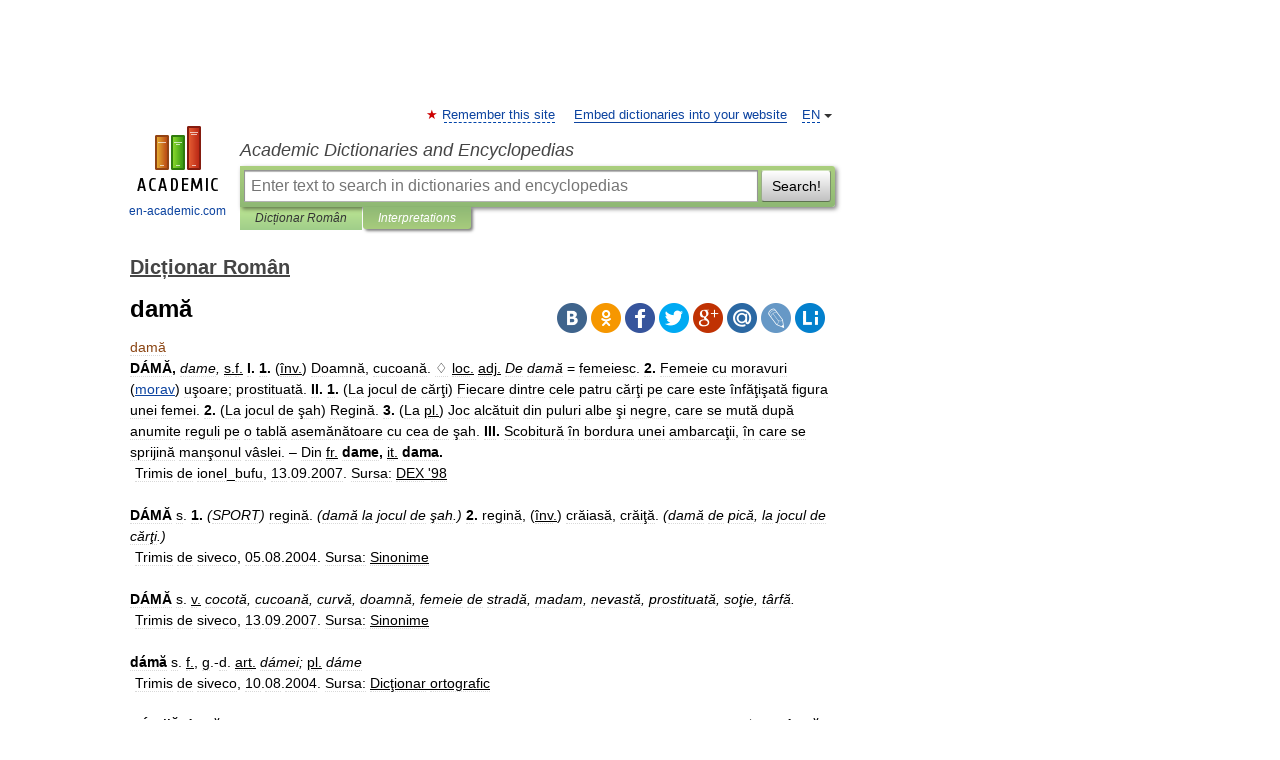

--- FILE ---
content_type: text/html; charset=UTF-8
request_url: https://romanian.en-academic.com/27781/dam%C4%83
body_size: 11438
content:
<!DOCTYPE html>
<html lang="en">
<head>


	<meta http-equiv="Content-Type" content="text/html; charset=utf-8" />
	<title>damă</title>
	<meta name="Description" content="DÁMĂ, dame, s.f. I. 1. (înv.) Doamnă, cucoană. ♢ loc. adj. De damă = femeiesc. 2. Femeie cu moravuri (morav) uşoare; prostituată. II. 1. (La jocul de cărţi) Fiecare dintre cele patru cărţi pe care este înfăţişată figura unei femei. 2. (La jocul&amp;#8230;" />
	<!-- type: desktop C: ru  -->
	<meta name="Keywords" content="damă" />

 
	<!--[if IE]>
	<meta http-equiv="cleartype" content="on" />
	<meta http-equiv="msthemecompatible" content="no"/>
	<![endif]-->

	<meta name="viewport" content="width=device-width, initial-scale=1, minimum-scale=1">

	
	<meta name="rating" content="mature" />
    <meta http-equiv='x-dns-prefetch-control' content='on'>
    <link rel="dns-prefetch" href="https://ajax.googleapis.com">
    <link rel="dns-prefetch" href="https://www.googletagservices.com">
    <link rel="dns-prefetch" href="https://www.google-analytics.com">
    <link rel="dns-prefetch" href="https://pagead2.googlesyndication.com">
    <link rel="dns-prefetch" href="https://ajax.googleapis.com">
    <link rel="dns-prefetch" href="https://an.yandex.ru">
    <link rel="dns-prefetch" href="https://mc.yandex.ru">

    <link rel="preload" href="/images/Logo_en.png"   as="image" >
    <link rel="preload" href="/images/Logo_h_en.png" as="image" >

	<meta property="og:title" content="damă" />
	<meta property="og:type" content="article" />
	<meta property="og:url" content="https://romanian.en-academic.com/27781/dam%C4%83" />
	<meta property="og:image" content="https://en-academic.com/images/Logo_social_en.png?3" />
	<meta property="og:description" content="DÁMĂ, dame, s.f. I. 1. (înv.) Doamnă, cucoană. ♢ loc. adj. De damă = femeiesc. 2. Femeie cu moravuri (morav) uşoare; prostituată. II. 1. (La jocul de cărţi) Fiecare dintre cele patru cărţi pe care este înfăţişată figura unei femei. 2. (La jocul&amp;#8230;" />
	<meta property="og:site_name" content="Academic Dictionaries and Encyclopedias" />
	<link rel="search" type="application/opensearchdescription+xml" title="Academic Dictionaries and Encyclopedias" href="//romanian.en-academic.com/dicsearch.xml" />
	<meta name="ROBOTS" content="ALL" />
	<link rel="next" href="https://romanian.en-academic.com/27782/dan" />
	<link rel="prev" href="https://romanian.en-academic.com/27780/damna%C5%A3iune" />
	<link rel="TOC" href="https://romanian.en-academic.com/" />
	<link rel="index" href="https://romanian.en-academic.com/" />
	<link rel="contents" href="https://romanian.en-academic.com/" />
	<link rel="canonical" href="https://romanian.en-academic.com/27781/dam%C4%83" />

<!-- +++++ ab_flag=1 fa_flag=2 +++++ -->

<!-- script async="async" src="https://www.googletagservices.com/tag/js/gpt.js"></script  -->
<script async="async" src="https://securepubads.g.doubleclick.net/tag/js/gpt.js"></script>

<script async type="text/javascript" src="//s.luxcdn.com/t/229742/360_light.js"></script>





<style type="text/css">
div.hidden,#sharemenu,div.autosuggest,#contextmenu,#ad_top,#ad_bottom,#ad_right,#ad_top2,#restrictions,#footer ul + div,#TerminsNavigationBar,#top-menu,#lang,#search-tabs,#search-box .translate-lang,#translate-arrow,#dic-query,#logo img.h,#t-direction-head,#langbar,.smm{display:none}p,ul{list-style-type:none;margin:0 0 15px}ul li{margin-bottom:6px}.content ul{list-style-type:disc}*{padding:0;margin:0}html,body{height:100%}body{padding:0;margin:0;color:#000;font:14px Helvetica,Arial,Tahoma,sans-serif;background:#fff;line-height:1.5em}a{color:#0d44a0;text-decoration:none}h1{font-size:24px;margin:0 0 18px}h2{font-size:20px;margin:0 0 14px}h3{font-size:16px;margin:0 0 10px}h1 a,h2 a{color:#454545!important}#page{margin:0 auto}#page{min-height:100%;position:relative;padding-top:105px}#page{width:720px;padding-right:330px}* html #page{height:100%}#header{position:relative;height:122px}#logo{float:left;margin-top:21px;width:125px}#logo a.img{width:90px;margin:0 0 0 16px}#logo a.img.logo-en{margin-left:13px}#logo a{display:block;font-size:12px;text-align:center;word-break:break-all}#site-title{padding-top:35px;margin:0 0 5px 135px}#site-title a{color:#000;font-size:18px;font-style:italic;display:block;font-weight:400}#search-box{margin-left:135px;border-top-right-radius:3px;border-bottom-right-radius:3px;padding:4px;position:relative;background:#abcf7e;min-height:33px}#search-box.dic{background:#896744}#search-box table{border-spacing:0;border-collapse:collapse;width:100%}#search-box table td{padding:0;vertical-align:middle}#search-box table td:first-child{padding-right:3px}#search-box table td:last-child{width:1px}#search-query,#dic-query,.translate-lang{padding:6px;font-size:16px;height:18px;border:1px solid #949494;width:100%;box-sizing:border-box;height:32px;float:none;margin:0;background:white;float:left;border-radius:0!important}#search-button{width:70px;height:32px;text-align:center;border:1px solid #7a8e69;border-radius:3px;background:#e0e0e0}#search-tabs{display:block;margin:0 15px 0 135px;padding:0;list-style-type:none}#search-tabs li{float:left;min-width:70px;max-width:140px;padding:0 15px;height:23px;line-height:23px;background:#bde693;text-align:center;margin-right:1px}#search-box.dic + #search-tabs li{background:#C9A784}#search-tabs li:last-child{border-bottom-right-radius:3px}#search-tabs li a{color:#353535;font-style:italic;font-size:12px;display:block;white-space:nowrap;text-overflow:ellipsis;overflow:hidden}#search-tabs li.active{height:22px;line-height:23px;position:relative;background:#abcf7e;border-bottom-left-radius:3px;border-bottom-right-radius:3px}#search-box.dic + #search-tabs li.active{background:#896744}#search-tabs li.active a{color:white}#content{clear:both;margin:30px 0;padding-left:15px}#content a{text-decoration:underline}#content .breadcrumb{margin-bottom:20px}#search_sublinks,#search_links{margin-bottom:8px;margin-left:-8px}#search_sublinks a,#search_links a{padding:3px 8px 1px;border-radius:2px}#search_sublinks a.active,#search_links a.active{color:#000 !important;background:#bde693;text-decoration:none!important}.term{color:saddlebrown}@media(max-width:767px){.hideForMobile{display:none}#header{height:auto}#page{padding:5px;width:auto}#logo{float:none;width:144px;text-align:left;margin:0;padding-top:5px}#logo a{height:44px;overflow:hidden;text-align:left}#logo img.h{display:initial;width:144px;height:44px}#logo img.v{display:none}#site-title{padding:0;margin:10px 0 5px}#search-box,#search-tabs{clear:both;margin:0;width:auto;padding:4px}#search-box.translate #search-query{width:100%;margin-bottom:4px}#search-box.translate #td-search{overflow:visible;display:table-cell}ul#search-tabs{white-space:nowrap;margin-top:5px;overflow-x:auto;overflow-y:hidden}ul#search-tabs li,ul#search-tabs li.active{background:none!important;box-shadow:none;min-width:0;padding:0 5px;float:none;display:inline-block}ul#search-tabs li a{border-bottom:1px dashed green;font-style:normal;color:green;font-size:16px}ul#search-tabs li.active a{color:black;border-bottom-color:white;font-weight:700}ul#search-tabs li a:hover,ul#search-tabs li.active a:hover{color:black}#content{margin:15px 0}.h250{height:280px;max-height:280px;overflow:hidden;margin:25px 0 25px 0}
}</style>

	<link rel="shortcut icon" href="https://en-academic.com/favicon.ico" type="image/x-icon" sizes="16x16" />
	<link rel="shortcut icon" href="https://en-academic.com/images/icon.ico" type="image/x-icon" sizes="32x32" />
    <link rel="shortcut icon" href="https://en-academic.com/images/icon.ico" type="image/x-icon" sizes="48x48" />
    
    <link rel="icon" type="image/png" sizes="16x16" href="/images/Logo_16x16_transparent.png" />
    <link rel="icon" type="image/png" sizes="32x32" href="/images/Logo_32x32_transparent.png" />
    <link rel="icon" type="image/png" sizes="48x48" href="/images/Logo_48x48_transparent.png" />
    <link rel="icon" type="image/png" sizes="64x64" href="/images/Logo_64x64_transparent.png" />
    <link rel="icon" type="image/png" sizes="128x128" href="/images/Logo_128x128_transparent.png" />

    <link rel="apple-touch-icon" sizes="57x57"   href="/images/apple-touch-icon-57x57.png" />
    <link rel="apple-touch-icon" sizes="60x60"   href="/images/apple-touch-icon-60x60.png" />
    <link rel="apple-touch-icon" sizes="72x72"   href="/images/apple-touch-icon-72x72.png" />
    <link rel="apple-touch-icon" sizes="76x76"   href="/images/apple-touch-icon-76x76.png" />
    <link rel="apple-touch-icon" sizes="114x114" href="/images/apple-touch-icon-114x114.png" />
    <link rel="apple-touch-icon" sizes="120x120" href="/images/apple-touch-icon-120x120.png" />
  
    <!-- link rel="mask-icon" href="/images/safari-pinned-tab.svg" color="#5bbad5" -->
    <meta name="msapplication-TileColor" content="#00aba9" />
    <meta name="msapplication-config" content="/images/browserconfig.xml" />
    <meta name="theme-color" content="#ffffff" />

    <meta name="apple-mobile-web-app-capable" content="yes" />
    <meta name="apple-mobile-web-app-status-bar-style" content="black /">


<script type="text/javascript">
  (function(i,s,o,g,r,a,m){i['GoogleAnalyticsObject']=r;i[r]=i[r]||function(){
  (i[r].q=i[r].q||[]).push(arguments)},i[r].l=1*new Date();a=s.createElement(o),
  m=s.getElementsByTagName(o)[0];a.async=1;a.src=g;m.parentNode.insertBefore(a,m)
  })(window,document,'script','//www.google-analytics.com/analytics.js','ga');

  ga('create', 'UA-2754246-1', 'auto');
  ga('require', 'displayfeatures');

  ga('set', 'dimension1', '');
  ga('set', 'dimension2', 'article');
  ga('set', 'dimension3', '0');

  ga('send', 'pageview');

</script>


<script type="text/javascript">
	if(typeof(console) == 'undefined' ) console = {};
	if(typeof(console.log) == 'undefined' ) console.log = function(){};
	if(typeof(console.warn) == 'undefined' ) console.warn = function(){};
	if(typeof(console.error) == 'undefined' ) console.error = function(){};
	if(typeof(console.time) == 'undefined' ) console.time = function(){};
	if(typeof(console.timeEnd) == 'undefined' ) console.timeEnd = function(){};
	Academic = {};
	Academic.sUserLanguage = 'en';
	Academic.sDomainURL = 'https://romanian.en-academic.com/';
	Academic.sMainDomainURL = '//dic.academic.ru/';
	Academic.sTranslateDomainURL = '//translate.en-academic.com/';
	Academic.deviceType = 'desktop';
		Academic.sDictionaryId = 'romanian';
		Academic.Lang = {};
	Academic.Lang.sTermNotFound = 'The term wasn\'t found'; 
</script>


<!--  Вариокуб -->
<script type="text/javascript">
    (function(e, x, pe, r, i, me, nt){
    e[i]=e[i]||function(){(e[i].a=e[i].a||[]).push(arguments)},
    me=x.createElement(pe),me.async=1,me.src=r,nt=x.getElementsByTagName(pe)[0],me.addEventListener("error",function(){function cb(t){t=t[t.length-1],"function"==typeof t&&t({flags:{}})};Array.isArray(e[i].a)&&e[i].a.forEach(cb);e[i]=function(){cb(arguments)}}),nt.parentNode.insertBefore(me,nt)})
    (window, document, "script", "https://abt.s3.yandex.net/expjs/latest/exp.js", "ymab");

    ymab("metrika.70309897", "init"/*, {clientFeatures}, {callback}*/);
    ymab("metrika.70309897", "setConfig", {enableSetYmUid: true});
</script>





</head>
<body>

<div id="ad_top">
<!-- top bnr -->
<div class="banner" style="max-height: 90px; overflow: hidden; display: inline-block;">


<div class="EAC_ATF_970"></div>

</div> <!-- top banner  -->




</div>
	<div id="page"  >








			<div id="header">
				<div id="logo">
					<a href="//en-academic.com">
						<img src="//en-academic.com/images/Logo_en.png" class="v" alt="en-academic.com" width="88" height="68" />
						<img src="//en-academic.com/images/Logo_h_en.png" class="h" alt="en-academic.com" width="144" height="44" />
						<br />
						en-academic.com					</a>
				</div>
					<ul id="top-menu">
						<li id="lang">
							<a href="#" class="link">EN</a>

							<ul id="lang-menu">

							<li><a href="//dic.academic.ru">RU</a></li>
<li><a href="//de-academic.com">DE</a></li>
<li><a href="//es-academic.com">ES</a></li>
<li><a href="//fr-academic.com">FR</a></li>
							</ul>
						</li>
						<!--li><a class="android" href="//dic.academic.ru/android.php">Android версия</a></li-->
						<!--li><a class="apple" href="//dic.academic.ru/apple.php">iPhone/iPad версия</a></li-->
						<li><a class="add-fav link" href="#" onClick="add_favorite(this);">Remember this site</a></li>
						<li><a href="//partners.academic.ru/partner_proposal.php" target="_blank">Embed dictionaries into your website</a></li>
						<!--li><a href="#">Forum</a></li-->
					</ul>
					<h2 id="site-title">
						<a href="//en-academic.com">Academic Dictionaries and Encyclopedias</a>
					</h2>

					<div id="search-box">
						<form action="/searchall.php" method="get" name="formSearch">

<table><tr><td id="td-search">

							<input type="text" name="SWord" id="search-query" required
							value=""
							title="Enter text to search in dictionaries and encyclopedias" placeholder="Enter text to search in dictionaries and encyclopedias"
							autocomplete="off">


<div class="translate-lang">
	<select name="from" id="translateFrom">
				<option value="xx">Все языки</option><option value="ru">Русский</option><option value="en" selected>Английский</option><option value="fr">Французский</option><option value="de">Немецкий</option><option value="es">Испанский</option><option disabled>────────</option><option value="gw">Alsatian</option><option value="al">Altaic</option><option value="ar">Arabic</option><option value="an">Aragonese</option><option value="hy">Armenian</option><option value="rp">Aromanian</option><option value="at">Asturian</option><option value="ay">Aymara</option><option value="az">Azerbaijani</option><option value="bb">Bagobo</option><option value="ba">Bashkir</option><option value="eu">Basque</option><option value="be">Belarusian</option><option value="bg">Bulgarian</option><option value="bu">Buryat</option><option value="ca">Catalan</option><option value="ce">Chechen</option><option value="ck">Cherokee</option><option value="cn">Cheyenne</option><option value="zh">Chinese</option><option value="cv">Chuvash</option><option value="ke">Circassian</option><option value="cr">Cree</option><option value="ct">Crimean Tatar language</option><option value="hr">Croatian</option><option value="cs">Czech</option><option value="da">Danish</option><option value="dl">Dolgan</option><option value="nl">Dutch</option><option value="mv">Erzya</option><option value="eo">Esperanto</option><option value="et">Estonian</option><option value="ev">Evenki</option><option value="fo">Faroese</option><option value="fi">Finnish</option><option value="ka">Georgian</option><option value="el">Greek</option><option value="gn">Guaraní</option><option value="ht">Haitian</option><option value="he">Hebrew</option><option value="hi">Hindi</option><option value="hs">Hornjoserbska</option><option value="hu">Hungarian</option><option value="is">Icelandic</option><option value="uu">Idioma urrumano</option><option value="id">Indonesian</option><option value="in">Ingush</option><option value="ik">Inupiaq</option><option value="ga">Irish</option><option value="it">Italian</option><option value="ja">Japanese</option><option value="kb">Kabyle</option><option value="kc">Karachay</option><option value="kk">Kazakh</option><option value="km">Khmer</option><option value="go">Klingon</option><option value="kv">Komi</option><option value="mm">Komi</option><option value="ko">Korean</option><option value="kp">Kumyk</option><option value="ku">Kurdish</option><option value="ky">Kyrgyz</option><option value="ld">Ladino</option><option value="la">Latin</option><option value="lv">Latvian</option><option value="ln">Lingala</option><option value="lt">Lithuanian</option><option value="jb">Lojban</option><option value="lb">Luxembourgish</option><option value="mk">Macedonian</option><option value="ms">Malay</option><option value="ma">Manchu</option><option value="mi">Māori</option><option value="mj">Mari</option><option value="mu">Maya</option><option value="mf">Moksha</option><option value="mn">Mongolian</option><option value="mc">Mycenaean</option><option value="nu">Nahuatl</option><option value="og">Nogai</option><option value="se">Northern Sami</option><option value="no">Norwegian</option><option value="cu">Old Church Slavonic</option><option value="pr">Old Russian</option><option value="oa">Orok</option><option value="os">Ossetian</option><option value="ot">Ottoman Turkish</option><option value="pi">Pāli</option><option value="pa">Panjabi</option><option value="pm">Papiamento</option><option value="fa">Persian</option><option value="pl">Polish</option><option value="pt">Portuguese</option><option value="qu">Quechua</option><option value="qy">Quenya</option><option value="ro">Romanian, Moldavian</option><option value="sa">Sanskrit</option><option value="gd">Scottish Gaelic</option><option value="sr">Serbian</option><option value="cj">Shor</option><option value="sz">Silesian</option><option value="sk">Slovak</option><option value="sl">Slovene</option><option value="sx">Sumerian</option><option value="sw">Swahili</option><option value="sv">Swedish</option><option value="tl">Tagalog</option><option value="tg">Tajik</option><option value="tt">Tatar</option><option value="th">Thai</option><option value="bo">Tibetan Standard</option><option value="tf">Tofalar</option><option value="tr">Turkish</option><option value="tk">Turkmen</option><option value="tv">Tuvan</option><option value="tw">Twi</option><option value="ud">Udmurt</option><option value="ug">Uighur</option><option value="uk">Ukrainian</option><option value="ur">Urdu</option><option value="uz">Uzbek</option><option value="vp">Veps</option><option value="vi">Vietnamese</option><option value="wr">Waray</option><option value="cy">Welsh</option><option value="sh">Yakut</option><option value="yi">Yiddish</option><option value="yo">Yoruba</option><option value="ya">Yupik</option>	</select>
</div>
<div id="translate-arrow"><a>&nbsp;</a></div>
<div class="translate-lang">
	<select name="to" id="translateOf">
				<option value="xx" selected>Все языки</option><option value="ru">Русский</option><option value="en">Английский</option><option value="fr">Французский</option><option value="de">Немецкий</option><option value="es">Испанский</option><option disabled>────────</option><option value="af">Afrikaans</option><option value="sq">Albanian</option><option value="ar">Arabic</option><option value="hy">Armenian</option><option value="az">Azerbaijani</option><option value="eu">Basque</option><option value="bg">Bulgarian</option><option value="ca">Catalan</option><option value="ch">Chamorro</option><option value="ck">Cherokee</option><option value="zh">Chinese</option><option value="cv">Chuvash</option><option value="hr">Croatian</option><option value="cs">Czech</option><option value="da">Danish</option><option value="nl">Dutch</option><option value="mv">Erzya</option><option value="et">Estonian</option><option value="fo">Faroese</option><option value="fi">Finnish</option><option value="ka">Georgian</option><option value="el">Greek</option><option value="ht">Haitian</option><option value="he">Hebrew</option><option value="hi">Hindi</option><option value="hu">Hungarian</option><option value="is">Icelandic</option><option value="id">Indonesian</option><option value="ga">Irish</option><option value="it">Italian</option><option value="ja">Japanese</option><option value="kk">Kazakh</option><option value="go">Klingon</option><option value="ko">Korean</option><option value="ku">Kurdish</option><option value="la">Latin</option><option value="lv">Latvian</option><option value="lt">Lithuanian</option><option value="mk">Macedonian</option><option value="ms">Malay</option><option value="mt">Maltese</option><option value="mi">Māori</option><option value="mj">Mari</option><option value="mf">Moksha</option><option value="mn">Mongolian</option><option value="no">Norwegian</option><option value="cu">Old Church Slavonic</option><option value="pr">Old Russian</option><option value="pi">Pāli</option><option value="pm">Papiamento</option><option value="fa">Persian</option><option value="pl">Polish</option><option value="pt">Portuguese</option><option value="qy">Quenya</option><option value="ro">Romanian, Moldavian</option><option value="sr">Serbian</option><option value="sk">Slovak</option><option value="sl">Slovene</option><option value="sw">Swahili</option><option value="sv">Swedish</option><option value="tl">Tagalog</option><option value="ta">Tamil</option><option value="tt">Tatar</option><option value="th">Thai</option><option value="tr">Turkish</option><option value="ud">Udmurt</option><option value="ug">Uighur</option><option value="uk">Ukrainian</option><option value="ur">Urdu</option><option value="vi">Vietnamese</option><option value="yo">Yoruba</option>	</select>
</div>
<input type="hidden" name="did" id="did-field" value="romanian" />
<input type="hidden" id="search-type" name="stype" value="" />

</td><td>

							<button id="search-button">Search!</button>

</td></tr></table>

						</form>

						<input type="text" name="dic_query" id="dic-query"
						title="interactive contents" placeholder="interactive contents"
						autocomplete="off" >


					</div>
				  <ul id="search-tabs">
    <li data-search-type="-1" id="thisdic" ><a href="#" onclick="return false;">Dicționar Român</a></li>
    <li data-search-type="0" id="interpretations" class="active"><a href="#" onclick="return false;">Interpretations</a></li>
  </ul>
				</div>

	
<div id="ad_top2"></div>	
			<div id="content">

  
  				<div itemscope itemtype="http://data-vocabulary.org/Breadcrumb" style="clear: both;">
  				<h2 class="breadcrumb"><a href="/" itemprop="url"><span itemprop="title">Dicționar Român</span></a>
  				</h2>
  				</div>
  				<div class="content" id="selectable-content">
  					<div class="title" id="TerminTitle"> <!-- ID нужен для того, чтобы спозиционировать Pluso -->
  						<h1>damă</h1>
  
  </div><div id="search_links">  					</div>
  
  <ul class="smm">
  <li class="vk"><a onClick="share('vk'); return false;" href="#"></a></li>
  <li class="ok"><a onClick="share('ok'); return false;" href="#"></a></li>
  <li class="fb"><a onClick="share('fb'); return false;" href="#"></a></li>
  <li class="tw"><a onClick="share('tw'); return false;" href="#"></a></li>
  <li class="gplus"><a onClick="share('g+'); return false;" href="#"></a></li>
  <li class="mailru"><a onClick="share('mail.ru'); return false;" href="#"></a></li>
  <li class="lj"><a onClick="share('lj'); return false;" href="#"></a></li>
  <li class="li"><a onClick="share('li'); return false;" href="#"></a></li>
</ul>
<div id="article"><dl>
<div itemscope itemtype="http://webmaster.yandex.ru/vocabularies/enc-article.xml">

               <dt itemprop="title" class="term" lang="ro">damă</dt>

               <dd itemprop="content" class="descript" lang="ro"><span><div><strong>DÁMĂ, </strong> <em>dame, </em> <span class="dic_comment"><u><span class="dic_color">s.f.</span></u></span> <strong>I. 1.</strong> (<span class="dic_comment"><u><span class="dic_color">înv.</span></u></span>) Doamnă, cucoană. ♢ <span class="dic_comment"><u><span class="dic_color">loc.</span></u></span> <span class="dic_comment"><u><span class="dic_color">adj.</span></u></span> <em>De damă</em> = femeiesc. <strong>2.</strong> Femeie cu moravuri (<a href="http://romanian.en-academic.com/64095/morav">morav</a>) uşoare; prostituată. <strong>II. 1.</strong> (La jocul de cărţi) Fiecare dintre cele patru cărţi pe care este înfăţişată figura unei femei. <strong>2.</strong> (La jocul de şah) Regină. <strong>3.</strong> (La <span class="dic_comment"><u><span class="dic_color">pl.</span></u></span>) Joc alcătuit din puluri albe şi negre, care se mută după anumite reguli pe o tablă asemănătoare cu cea de şah. <strong>III.</strong> Scobitură în bordura unei ambarcaţii, în care se sprijină manşonul vâslei. – Din <span class="dic_comment"><u><span class="dic_color">fr.</span></u></span> <strong>dame, </strong> <span class="dic_comment"><u><span class="dic_color">it.</span></u></span> <strong>dama.</strong></div></span>
<div style="margin-left:5px"><span class="dic_comment">Trimis de ionel_bufu, 13.09.2007. Sursa: <u><span class="dic_color">DEX '98</span></u></span></div>
﻿
<span><div><strong>DÁMĂ</strong> s. <strong>1.</strong> <em>(SPORT)</em> regină. <em>(damă la jocul de şah.)</em> <strong>2.</strong> regină, (<span class="dic_comment"><u><span class="dic_color">înv.</span></u></span>) crăiasă, crăiţă. <em>(damă de pică, la jocul de cărţi.)</em></div></span>
<div style="margin-left:5px"><span class="dic_comment">Trimis de siveco, 05.08.2004. Sursa: <u><span class="dic_color">Sinonime</span></u></span></div>
﻿
<span><div><strong>DÁMĂ</strong> s. <span class="dic_comment"><u><span class="dic_color">v.</span></u></span> <em>cocotă, cucoană, curvă, doamnă, femeie de stradă, madam, nevastă, prostituată, soţie, târfă.</em></div></span>
<div style="margin-left:5px"><span class="dic_comment">Trimis de siveco, 13.09.2007. Sursa: <u><span class="dic_color">Sinonime</span></u></span></div>
﻿
<span><div><strong>dámă</strong> s. <span class="dic_comment"><u><span class="dic_color">f.</span></u></span>, g.-d. <span class="dic_comment"><u><span class="dic_color">art.</span></u></span> <em>dámei;</em> <span class="dic_comment"><u><span class="dic_color">pl.</span></u></span> <em>dáme</em></div></span>
<div style="margin-left:5px"><span class="dic_comment">Trimis de siveco, 10.08.2004. Sursa: <u><span class="dic_color">Dicţionar ortografic</span></u></span></div>
﻿
<span><div><strong>DÁM//Ă damăe</strong> <em><span class="dic_comment"><u><span class="dic_color">f.</span></u></span></em> 1) <em><span class="dic_comment"><u><span class="dic_color">înv.</span></u></span> </em>Femeie (de obicei de la oraş) aparţinând păturilor privilegiate; cucoană.<strong> ♢ De damă</strong> femeiesc; pentru femei. 2) Parteneră de dans. 3) <em><span class="dic_comment"><u><span class="dic_color">peior.</span></u></span></em> Femeie de moravuri uşoare; prostituată. 4) <em>(la jocul de cărţi) </em>Carte pe care este înfă<em>ţ</em>işată figura unei femei. <strong>damă de pică.</strong> 5) <em>(la jocul de şah) </em>Piesă centrală ca importanţă (a doua după rege); regină. ♢ <strong>Joc de damăe </strong>joc cu fise speciale albe şi negre desfăşurat pe o tablă asemănătoare cu cea de şah. /&LT;<span class="dic_comment"><u><span class="dic_color">fr.</span></u></span> <em>dame,</em> <span class="dic_comment"><u><span class="dic_color">it.</span></u></span> <em>dama</em></div></span>
<div style="margin-left:5px"><span class="dic_comment">Trimis de siveco, 22.08.2004. Sursa: <u><span class="dic_color">NODEX</span></u></span></div>
﻿
<span><div><strong>DÁMĂ</strong> <em><span class="dic_comment"><u><span class="dic_color">s.f.</span></u></span></em> <strong>I.</strong> (<em>Rar</em>) <strong>1.</strong> Doamnă, cucoană. ♢ <em>De damă</em> = femeiesc. <strong>2.</strong>  Femeie de moravuri uşoare, prostituată. <strong>II. 1.</strong> Carte de joc pe care este desenată figura unei femei. <strong>2.</strong> Regină (la jocul de şah). <strong>3.</strong> (<em>La <span class="dic_comment"><u><span class="dic_color">pl.</span></u></span></em>) Joc practicat pe o tablă ca cea de şah şi la care se folosesc pioni sau discuri albe şi negre. <strong>III.</strong> Scobitură în copastia unei ambarcaţii, în care se sprijină manşonul ramei. [&LT; <span class="dic_comment"><u><span class="dic_color">fr.</span></u></span> <em>dame</em>, <span class="dic_comment"><u><span class="dic_color">it.</span></u></span> <em>dama</em>].</div></span>
<div style="margin-left:5px"><span class="dic_comment">Trimis de LauraGellner, 29.04.2006. Sursa: <u><span class="dic_color">DN</span></u></span></div>
﻿
<span><div><strong>dámă (dáme),</strong> <span class="dic_comment"><u><span class="dic_color">s.f.</span></u></span> – <strong>1.</strong> Doamnă, cucoană. – <strong>2.</strong> Femeie stricată. – <strong>3.</strong> Regină, la cărţile de joc. – <strong>4.</strong> Joc cu puluri albe şi negre care se mută pe o tablă asemănătoare cu cea de şah. <span class="dic_comment"><u><span class="dic_color">fr.</span></u></span> <em>dame</em>. – Der. (vulg.) <em>dameză</em>, <span class="dic_comment"><u><span class="dic_color">s.f.</span></u></span> (femeie stricată), ca <em>amure(a)ză</em>; <em>damicelă</em>, <span class="dic_comment"><u><span class="dic_color">s.f.</span></u></span> (<span class="dic_comment"><u><span class="dic_color">fam.</span></u></span>, domnişoară), din <span class="dic_comment"><u><span class="dic_color">it.</span></u></span> <em>damigella</em>; <em>damist</em>, <span class="dic_comment"><u><span class="dic_color">s.m.</span></u></span> (<span class="dic_comment"><u><span class="dic_color">arg.</span></u></span>, persoană care frecventează bordelurile); <em>madamă</em>, <span class="dic_comment"><u><span class="dic_color">s.f.</span></u></span> (dădacă străină; femeie de serviciu în baruri şi hoteluri; femeie de condiţie inferioară), din <span class="dic_comment"><u><span class="dic_color">fr.</span></u></span> <em>madame</em> (nu trebuie să se confunde cu <em>madam</em>, formulă de adresare care se dă uneori în conversaţie, şi care nu are nuanţă depreciativă). Se ştie că, după Corominas, I, 378, sensul 4 al lui <em>damă</em> provine, în realitate de la numele <em>Damasco</em>.</div></span>
<div style="margin-left:5px"><span class="dic_comment">Trimis de blaurb, 14.11.2008. Sursa: <u><span class="dic_color">DER</span></u></span></div>
﻿
<span><div><strong>DÁMĂ</strong> <em>s. <span class="dic_comment"><u><span class="dic_color">f.</span></u></span></em> I. 1. doamnă, cucoană. o de damă = femeiesc. 2. femeie de moravuri uşoare, prostituată. II. 1. carte de joc pe care este desenată figura unei femei. 2. (la jocul de şah) regină. 3. (<span class="dic_comment"><u><span class="dic_color">pl.</span></u></span>) joc practicat pe o tablă ca cea de şah cu pioni sau discuri albe şi negre. III. scobitură în copastia unei ambarcaţii, în care se sprijină manşonul ramei.  (&LT; <span class="dic_comment"><u><span class="dic_color">fr.</span></u></span> <em>dame</em>, <span class="dic_comment"><u><span class="dic_color">it.</span></u></span> <em>dama</em>)</div></span>
<div style="margin-left:5px"><span class="dic_comment">Trimis de raduborza, 15.09.2007. Sursa: <u><span class="dic_color">MDN</span></u></span></div></dd>

               <br />

               <p id="TerminSourceInfo" class="src">

               <em><span itemprop="source">Dicționar Român</span>.
   <span itemprop="source-date">2013</span>.</em>
 </p>
</div>
</dl>
</div>

<div style="padding:5px 0px;"> <a href="https://games.academic.ru" style="color: green; font-size: 16px; margin-right:10px"><b>Игры ⚽</b></a> <b><a title='онлайн-сервис помощи студентам' href='https://homework.academic.ru/?type_id=11'>Поможем написать курсовую</a></b></div>

  <div id="socialBar_h"></div>
  					<ul class="post-nav" id="TerminsNavigationBar">
						<li class="prev"><a href="https://romanian.en-academic.com/27780/damna%C5%A3iune" title="damnaţiune">damnaţiune</a></li>
						<li class="next"><a href="https://romanian.en-academic.com/27782/dan" title="dan">dan</a></li>
					</ul>
  
  					<div class="other-info">
  						<div class="holder">
							<h3 class="dictionary">Look at other dictionaries:</h3>
							<ul class="terms-list">
<li><p><strong><a href="//rimes.fr-academic.com/4058/dama">dama</a></strong> — dama … &nbsp; <span class="src2">Dictionnaire des rimes</span></p></li>
<li><p><strong><a href="//en-academic.com/dic.nsf/enwiki/2467343">Dama</a></strong> — or DAMA may refer to: Dama (village), a village in southern Syria Dama Gazelle (Nanger dama) Dama (deer), a genus of deer including the Fallow Deer (Dama dama) Dama Wallaby (Macropus eugenii) Dama, a name for Turkish draughts Dama (Dune), a&#8230; … &nbsp; <span class="src2">Wikipedia</span></p></li>
<li><p><strong><a href="//fr-academic.com/dic.nsf/frwiki/486885">Dama</a></strong> — Pour les articles homonymes, voir dama (homonymie) … &nbsp; <span class="src2">Wikipédia en Français</span></p></li>
<li><p><strong><a href="//es-academic.com/dic.nsf/eswiki/329029">Dama</a></strong> — Saltar a navegación, búsqueda Dama tiene los siguientes significados; Mujer de cierta distinción y nobleza. También se llama así a una pieza del juego del ajedrez. Ver Dama (ajedrez). Cada una de las piezas del juego de mesa de las damas. Nombre&#8230; … &nbsp; <span class="src2">Wikipedia Español</span></p></li>
<li><p><strong><a href="//de-academic.com/dic.nsf/dewiki/298278">Dama</a></strong> — steht für: Dama (Tongxiang) (大麻镇), eine Großgemeinde in der Stadt Tongxiang, Provinz Zhejiang eine soziale Tradition in Mali, Westafrika, siehe Dama (Tradition) der Gattungsname des Damhirsch (Dama dama) einen anderen Namen für die Sprache Mursi&#8230; … &nbsp; <span class="src2">Deutsch Wikipedia</span></p></li>
<li><p><strong><a href="//sal_es.es-academic.com/10195/dama">dama</a></strong> — sustantivo femenino 1. Mujer distinguida, de clase social alta: las damas de la nobleza. 2. Uso/registro: literario. Mujer amada, que es cortejada y pretendida por un hombre: Su dama se comporta con indiferencia ante sus requerimientos. 3. Señora … &nbsp; <span class="src2">Diccionario Salamanca de la Lengua Española</span></p></li>
<li><p><strong><a href="//cide.en-academic.com/44712/Dama">Dama</a></strong> — n. a genus of deer including the Eurasian fallow deer, {Dama dama}. Syn: genus {Dama}. [WordNet 1.5] … &nbsp; <span class="src2">The Collaborative International Dictionary of English</span></p></li>
<li><p><strong><a href="//encyclopedia_it.en-academic.com/11723/dama_%281%29">dama (1)</a></strong> — {{hw}}{{dama (1)}{{/hw}}s. f. 1 Titolo accordato un tempo solo alle donne di altissimo rango, poi esteso a tutte le nobildonne | Donna di elevata condizione | Dama di compagnia, donna stipendiata per tenere compagnia a persone anziane benestanti … &nbsp; <span class="src2">Enciclopedia di italiano</span></p></li>
<li><p><strong><a href="//hrvatski.en-academic.com/86998/dama">dama</a></strong> — dáma ž DEFINICIJA 1. ona koja se po mjerilima građanskog društva i života u gradu odlikuje odnjegovanim dobrim osobinama i otmjenim ponašanjem (riječ služi za opis, a ne za oslovljavanje) [salon za dame frizerski salon za ženske osobe, frizeraj]&#8230; … &nbsp; <span class="src2">Hrvatski jezični portal</span></p></li>
<li><p><strong><a href="//encyclopedie_universelle.fr-academic.com/179399/dama">dama</a></strong> — adj. inv. Gazelle dama: grande gazelle du Sahara et du Sahel, aussi appelée biche Robert … &nbsp; <span class="src2">Encyclopédie Universelle</span></p></li>
							</ul>
						</div>
	</div>
					</div>



			</div>
  
<div id="ad_bottom">

</div>

	<div id="footer">
		<div id="liveinternet">
            <!--LiveInternet counter--><a href="https://www.liveinternet.ru/click;academic"
            target="_blank"><img id="licntC2FD" width="31" height="31" style="border:0" 
            title="LiveInternet"
            src="[data-uri]"
            alt=""/></a><script>(function(d,s){d.getElementById("licntC2FD").src=
            "https://counter.yadro.ru/hit;academic?t44.6;r"+escape(d.referrer)+
            ((typeof(s)=="undefined")?"":";s"+s.width+"*"+s.height+"*"+
            (s.colorDepth?s.colorDepth:s.pixelDepth))+";u"+escape(d.URL)+
            ";h"+escape(d.title.substring(0,150))+";"+Math.random()})
            (document,screen)</script><!--/LiveInternet-->
		</div>


      <div id="restrictions">18+</div>


				&copy; Academic, 2000-2026
<ul>
			<li>
				Contact us:
				<a id="m_s" href="#">Technical Support</a>,
				<a id="m_a" href="#">Advertising</a>
			</li>
</ul>
<div>


			<a href="//partners.academic.ru/partner_proposal.php">Dictionaries export</a>, created on PHP, <div class="img joom"></div> Joomla, <div class="img drp"></div> Drupal, <div class="img wp"></div> WordPress, MODx.
</div>

	</div>


		<div id="contextmenu">
		<ul id="context-actions">
		  <li><a data-in="masha">Mark and share</a></li>
		  <li class="separator"></li>
		  <!--li><a data-in="dic">Look up in the dictionary</a></li-->
		  <!--li><a data-in="synonyms">Browse synonyms</a></li-->
		  <li><a data-in="academic">Search through all dictionaries</a></li>
		  <li><a data-in="translate">Translate…</a></li>
		  <li><a data-in="internet">Search Internet</a></li>
		  <!--li><a data-in="category">Search in the same category</a></li-->
		</ul>
		<ul id="context-suggestions">
		</ul>
		</div>

		<div id="sharemenu" style="top: 1075px; left: 240px;">
			<h3>Share the article and excerpts</h3>
			<ul class="smm">
  <li class="vk"><a onClick="share('vk'); return false;" href="#"></a></li>
  <li class="ok"><a onClick="share('ok'); return false;" href="#"></a></li>
  <li class="fb"><a onClick="share('fb'); return false;" href="#"></a></li>
  <li class="tw"><a onClick="share('tw'); return false;" href="#"></a></li>
  <li class="gplus"><a onClick="share('g+'); return false;" href="#"></a></li>
  <li class="mailru"><a onClick="share('mail.ru'); return false;" href="#"></a></li>
  <li class="lj"><a onClick="share('lj'); return false;" href="#"></a></li>
  <li class="li"><a onClick="share('li'); return false;" href="#"></a></li>
</ul>
			<div id="share-basement">
				<h5>Direct link</h5>
				<a href="" id="share-directlink">
					…
				</a>
				<small>
					Do a right-click on the link above<br/>and select “Copy&nbsp;Link”				</small>
			</div>
		</div>

	

	<script async src="/js/academic.min.js?150324" type="text/javascript"></script>



<div id="ad_right">
<div class="banner">
  <div class="EAC_ATFR_300n"></div>
</div>
<div class="banner sticky">
  <div class="EAC_MIDR_300c"></div>
</div>

</div>


</div>


<!-- /59581491/bottom -->
<div id='div-gpt-ad-bottom'>
<script>
googletag.cmd.push(function() { googletag.display('div-gpt-ad-bottom'); });
</script>
</div>
<div id='div-gpt-ad-4fullscreen'>
</div>


<br/><br/><br/><br/>

<!-- Yandex.Metrika counter -->
<script type="text/javascript" >
   (function(m,e,t,r,i,k,a){m[i]=m[i]||function(){(m[i].a=m[i].a||[]).push(arguments)};
   m[i].l=1*new Date();k=e.createElement(t),a=e.getElementsByTagName(t)[0],k.async=1,k.src=r,a.parentNode.insertBefore(k,a)})
   (window, document, "script", "https://mc.yandex.ru/metrika/tag.js", "ym");

   ym(70309897, "init", {
        clickmap:false,
        trackLinks:true,
        accurateTrackBounce:false
   });
</script>
<noscript><div><img src="https://mc.yandex.ru/watch/70309897" style="position:absolute; left:-9999px;" alt="" /></div></noscript>
<!-- /Yandex.Metrika counter -->


<!-- Begin comScore Tag -->
<script>
  var _comscore = _comscore || [];
  _comscore.push({ c1: "2", c2: "23600742" });
  (function() {
    var s = document.createElement("script"), el = document.getElementsByTagName("script")[0]; s.async = true;
    s.src = (document.location.protocol == "https:" ? "https://sb" : "http://b") + ".scorecardresearch.com/beacon.js";
    el.parentNode.insertBefore(s, el);
  })();
</script>
<noscript>
  <img src="//b.scorecardresearch.com/p?c1=2&c2=23600742&cv=2.0&cj=1" />
</noscript>
<!-- End comScore Tag -->


                <div class="dc-catfish-container desktop">
                  <div id="adfox_172794692683231701"></div>
                  <script>
                    window.yaContextCb.push(() => {
                        Ya.adfoxCode.createAdaptive(
                            {
                                ownerId: 332443,
                                containerId: "adfox_172794692683231701",
                                params: {
                			p1: 'dehfd',
                			p2: 'heyb'
                                },
                                onRender: function (event) {
                                    console.log("onRender", event);
                                    dcMakeCatfish("adfox_172794692683231701");
                                },
                                onLoad: function (event) {
                                    console.log("onLoad", event);
                                },
                                onStub: function (event) {
                                    console.log("onStub", event);
                                },
                                onError: function (event) {
                                    console.log("onError", event);
                                },
                            },
                            ["desktop"],
                            {
                                tabletWidth: 830,
                                phoneWidth: 480,
                                isAutoReloads: false,
                            }
                        );
                    });
                </script>
<script>
setInterval(function(){            
window.Ya.adfoxCode.reload('adfox_172794692683231701', {onlyIfWasVisible: true})
}, 30000);
</script>

                </div>  



<div id="yandex_rtb_R-A-680335-21"></div> <!--  РСЯ лента  -->
<script>
//  Observer                                 
const feed = document.getElementById('yandex_rtb_R-A-680335-21'); 
    const callback = (entries) => {
            entries.forEach((entry) => {
                    if (entry.isIntersecting) {
                            Ya.Context.AdvManager.destroy({
                                            blockId:  'R-A-680335-18' 
                                    }) 
                    }
            });
    };
    const observer = new IntersectionObserver(callback, {
            threshold: 0
    });
    observer.observe(feed);
</script>



<!-- Full screen -->

<!-- In-image -->

<!-- Yandex.RTB R-A-680335-23 -->
<script>
window.addEventListener("load", () => {
    const render = (imageId) => {
        window.yaContextCb.push(() => {
            Ya.Context.AdvManager.render({
                "renderTo": imageId,
                "blockId": "R-A-680335-23",
                "type": "inImage"
            })
        })
    }
    const renderInImage = (images) => {
        if (!images.length) {
            return
        }
        const image = images.shift()
        image.id = `yandex_rtb_R-A-680335-23-${Math.random().toString(16).slice(2)}`
        if (image.tagName === "IMG" && !image.complete) {
            image.addEventListener("load", () => {
                render(image.id)
            }, { once: true })
        } else {
            render(image.id)
        }
        renderInImage(images)
    }
    renderInImage(Array.from(document.querySelectorAll("img")))
}, { once: true })
</script>


<br><br><br><br><br>
<br><br><br><br><br>
</body>
  <link rel="stylesheet" href="/css/academic_v2.css?20210501a" type="text/css" />
  <link rel="stylesheet" href="/css/mobile-menu.css?20190810" type="text/css" />

    

</html>

